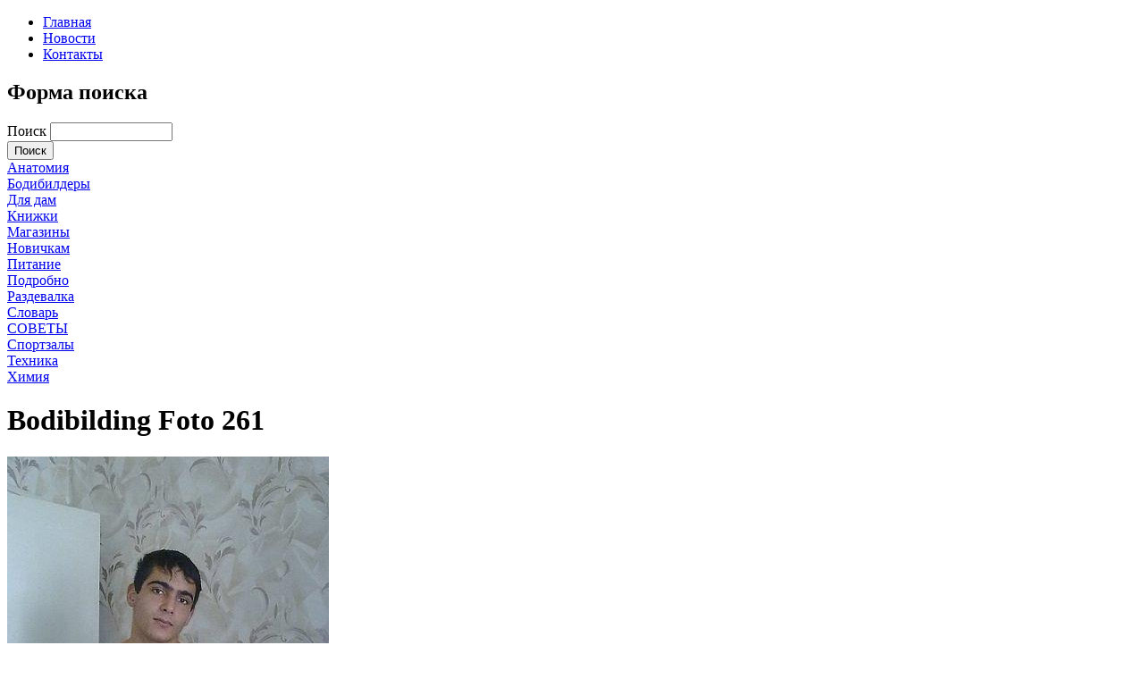

--- FILE ---
content_type: text/html; charset=utf-8
request_url: https://gymonline.ru/media-gallery/detail/727/500
body_size: 6708
content:
<!DOCTYPE html PUBLIC "-//W3C//DTD XHTML+RDFa 1.0//EN"
  "http://www.w3.org/MarkUp/DTD/xhtml-rdfa-1.dtd">
<html xmlns="http://www.w3.org/1999/xhtml" xml:lang="ru" version="XHTML+RDFa 1.0" dir="ltr"
  xmlns:content="http://purl.org/rss/1.0/modules/content/"
  xmlns:dc="http://purl.org/dc/terms/"
  xmlns:foaf="http://xmlns.com/foaf/0.1/"
  xmlns:og="http://ogp.me/ns#"
  xmlns:rdfs="http://www.w3.org/2000/01/rdf-schema#"
  xmlns:sioc="http://rdfs.org/sioc/ns#"
  xmlns:sioct="http://rdfs.org/sioc/types#"
  xmlns:skos="http://www.w3.org/2004/02/skos/core#"
  xmlns:xsd="http://www.w3.org/2001/XMLSchema#">

<head profile="http://www.w3.org/1999/xhtml/vocab">
  <meta http-equiv="Content-Type" content="text/html; charset=utf-8" />
<link rel="shortcut icon" href="https://gymonline.ru/sites/default/files/favicon4.ico" type="image/vnd.microsoft.icon" />
<meta name="Generator" content="Drupal 7 (http://drupal.org)" />
  <title>Bodibilding Foto 261 | Gym online - бодибилдинг портал</title>
  <style type="text/css" media="all">@import url("http://gymonline.ru/modules/system/system.base.css?mq6vjf");
@import url("http://gymonline.ru/modules/system/system.menus.css?mq6vjf");
@import url("http://gymonline.ru/modules/system/system.messages.css?mq6vjf");
@import url("http://gymonline.ru/modules/system/system.theme.css?mq6vjf");</style>
<style type="text/css" media="all">@import url("http://gymonline.ru/modules/comment/comment.css?mq6vjf");
@import url("http://gymonline.ru/modules/field/theme/field.css?mq6vjf");
@import url("http://gymonline.ru/modules/node/node.css?mq6vjf");
@import url("http://gymonline.ru/modules/search/search.css?mq6vjf");
@import url("http://gymonline.ru/sites/all/modules/ubercart/uc_order/uc_order.css?mq6vjf");
@import url("http://gymonline.ru/sites/all/modules/ubercart/uc_product/uc_product.css?mq6vjf");
@import url("http://gymonline.ru/sites/all/modules/ubercart/uc_store/uc_store.css?mq6vjf");
@import url("http://gymonline.ru/modules/user/user.css?mq6vjf");
@import url("http://gymonline.ru/modules/forum/forum.css?mq6vjf");
@import url("http://gymonline.ru/sites/all/modules/views/css/views.css?mq6vjf");</style>
<style type="text/css" media="all">@import url("http://gymonline.ru/sites/all/modules/colorbox/styles/default/colorbox_default_style.css?mq6vjf");
@import url("http://gymonline.ru/sites/all/modules/ctools/css/ctools.css?mq6vjf");
@import url("http://gymonline.ru/sites/all/modules/quote/quote.css?mq6vjf");
@import url("http://gymonline.ru/sites/all/modules/media_gallery/media_gallery.css?mq6vjf");</style>

<!--[if lt IE 8]>
<style type="text/css" media="all">@import url("http://gymonline.ru/sites/all/modules/media_gallery/media_gallery.ie7.css?mq6vjf");</style>
<![endif]-->
<style type="text/css" media="all">@import url("http://gymonline.ru/sites/all/themes/mytheme/style.css?mq6vjf");</style>
<style type="text/css" media="print">@import url("http://gymonline.ru/sites/all/themes/mytheme/print.css?mq6vjf");</style>
  <script type="text/javascript" src="https://gymonline.ru/misc/jquery.js?v=1.4.4"></script>
<script type="text/javascript" src="https://gymonline.ru/misc/jquery.once.js?v=1.2"></script>
<script type="text/javascript" src="https://gymonline.ru/misc/drupal.js?mq6vjf"></script>
<script type="text/javascript" src="https://gymonline.ru/sites/default/files/languages/ru_XPFBAU0cCSoQAGv2z9XOE32KbTxCm5OITH02lUsHxu0.js?mq6vjf"></script>
<script type="text/javascript" src="https://gymonline.ru/sites/all/libraries/colorbox/colorbox/jquery.colorbox-min.js?mq6vjf"></script>
<script type="text/javascript" src="https://gymonline.ru/sites/all/modules/colorbox/js/colorbox.js?mq6vjf"></script>
<script type="text/javascript" src="https://gymonline.ru/sites/all/modules/colorbox/styles/default/colorbox_default_style.js?mq6vjf"></script>
<script type="text/javascript" src="https://gymonline.ru/sites/all/modules/quote/quote.js?mq6vjf"></script>
<script type="text/javascript" src="https://gymonline.ru/sites/all/modules/media_gallery/media_gallery.js?mq6vjf"></script>
<script type="text/javascript">
<!--//--><![CDATA[//><!--
jQuery.extend(Drupal.settings, {"basePath":"\/","pathPrefix":"","ajaxPageState":{"theme":"mytheme","theme_token":"Tsdv0Rw6Ry0Wj_9MVK2jiQpJVa0JHyC5jAmqwsJz3Ls","js":{"misc\/jquery.js":1,"misc\/jquery.once.js":1,"misc\/drupal.js":1,"public:\/\/languages\/ru_XPFBAU0cCSoQAGv2z9XOE32KbTxCm5OITH02lUsHxu0.js":1,"sites\/all\/libraries\/colorbox\/colorbox\/jquery.colorbox-min.js":1,"sites\/all\/modules\/colorbox\/js\/colorbox.js":1,"sites\/all\/modules\/colorbox\/styles\/default\/colorbox_default_style.js":1,"sites\/all\/modules\/quote\/quote.js":1,"sites\/all\/modules\/media_gallery\/media_gallery.js":1},"css":{"modules\/system\/system.base.css":1,"modules\/system\/system.menus.css":1,"modules\/system\/system.messages.css":1,"modules\/system\/system.theme.css":1,"modules\/comment\/comment.css":1,"modules\/field\/theme\/field.css":1,"modules\/node\/node.css":1,"modules\/search\/search.css":1,"sites\/all\/modules\/ubercart\/uc_order\/uc_order.css":1,"sites\/all\/modules\/ubercart\/uc_product\/uc_product.css":1,"sites\/all\/modules\/ubercart\/uc_store\/uc_store.css":1,"modules\/user\/user.css":1,"modules\/forum\/forum.css":1,"sites\/all\/modules\/views\/css\/views.css":1,"sites\/all\/modules\/colorbox\/styles\/default\/colorbox_default_style.css":1,"sites\/all\/modules\/ctools\/css\/ctools.css":1,"sites\/all\/modules\/quote\/quote.css":1,"sites\/all\/modules\/media_gallery\/media_gallery.css":1,"sites\/all\/modules\/media_gallery\/media_gallery.ie7.css":1,"sites\/all\/themes\/mytheme\/style.css":1,"sites\/all\/themes\/mytheme\/print.css":1}},"colorbox":{"opacity":"0.85","current":"{current} \u0438\u0437 {total}","previous":"\u00ab \u041f\u0440\u0435\u0434","next":"\u0421\u043b\u0435\u0434 \u00bb","close":"\u0417\u0430\u043a\u0440\u044b\u0442\u044c","maxWidth":"100%","maxHeight":"100%","fixed":true,"__drupal_alter_by_ref":["default"]},"quote_nest":"2"});
//--><!]]>
</script>
</head>
<body class="html not-front not-logged-in no-sidebars page-media-gallery page-media-gallery-detail page-media-gallery-detail- page-media-gallery-detail-727 page-media-gallery-detail- page-media-gallery-detail-500" >
    <script type="text/javascript" src="/sites/all/themes/mytheme/script.js"></script>

<div id="header">


<div id="wrapper">



	<div id="header1">

		<div class="midder-left">

			<div class="midder-right">

				<div id="logomenu">  <div class="region region-logomenu">
    <div id="block-system-main-menu" class="block block-system block-menu">

    
  <div class="content">
    <ul class="menu"><li class="first leaf"><a href="/">Главная</a></li>
<li class="leaf"><a href="/novosti" title="">Новости</a></li>
<li class="last leaf"><a href="/contact" title="Здесь Вы можете оставить сообщение администрации сайта, используя расположенную ниже форму контактов.">Контакты</a></li>
</ul>  </div>
</div>  </div>
</div>

			</div>

		</div>

		<div id="search">

			<div id="search_left"></div>

			<div class="search">  <div class="region region-block1">
    <div id="block-search-form" class="block block-search">

    
  <div class="content">
    <form action="/media-gallery/detail/727/500" method="post" id="search-block-form" accept-charset="UTF-8"><div><div class="container-inline">
      <h2 class="element-invisible">Форма поиска</h2>
    <div class="form-item form-type-textfield form-item-search-block-form">
  <label class="element-invisible" for="edit-search-block-form--2">Поиск </label>
 <input title="Введите искомые термины." type="text" id="edit-search-block-form--2" name="search_block_form" value="" size="15" maxlength="128" class="form-text" />
</div>
<div class="form-actions form-wrapper" id="edit-actions"><input type="submit" id="edit-submit" name="op" value="Поиск" class="form-submit" /></div><input type="hidden" name="form_build_id" value="form-PGIttLE-MaDKpYc61a7lGu27XIROr6oMziAz9-Ou0sc" />
<input type="hidden" name="form_id" value="search_block_form" />
</div>
</div></form>  </div>
</div>  </div>
</div>

			<div id="search_right"></div>

		</div>	

	</div><!-- header -->

	

	

	

    <div id="main_body">


		<div id="left">

		<div id="menu_top"></div>

		<div id="menu_center">

		  <div class="region region-left">
    <div id="block-views-rubrics-block" class="block block-views">

    
  <div class="content">
    <div class="view view-rubrics view-id-rubrics view-display-id-block view-dom-id-4d9e442ba06b66ca8436be660faf7e98">
        
  
  
      <div class="view-content">
        <div class="views-row views-row-1 views-row-odd views-row-first">
      
  <div class="views-field views-field-name">        <span class="field-content"><a href="/anatomy/anatomy.shtml">Анатомия</a></span>  </div>  </div>
  <div class="views-row views-row-2 views-row-even">
      
  <div class="views-field views-field-name">        <span class="field-content"><a href="/bodibildery">Бодибилдеры</a></span>  </div>  </div>
  <div class="views-row views-row-3 views-row-odd">
      
  <div class="views-field views-field-name">        <span class="field-content"><a href="/ladies/ladies.shtml">Для дам</a></span>  </div>  </div>
  <div class="views-row views-row-4 views-row-even">
      
  <div class="views-field views-field-name">        <span class="field-content"><a href="/books/books.shtml">Книжки</a></span>  </div>  </div>
  <div class="views-row views-row-5 views-row-odd">
      
  <div class="views-field views-field-name">        <span class="field-content"><a href="/shopping.shtml">Магазины</a></span>  </div>  </div>
  <div class="views-row views-row-6 views-row-even">
      
  <div class="views-field views-field-name">        <span class="field-content"><a href="/training/novice.shtml">Новичкам</a></span>  </div>  </div>
  <div class="views-row views-row-7 views-row-odd">
      
  <div class="views-field views-field-name">        <span class="field-content"><a href="/nutrition/nutrition.shtml">Питание</a></span>  </div>  </div>
  <div class="views-row views-row-8 views-row-even">
      
  <div class="views-field views-field-name">        <span class="field-content"><a href="/training/wanted.shtml">Подробно</a></span>  </div>  </div>
  <div class="views-row views-row-9 views-row-odd">
      
  <div class="views-field views-field-name">        <span class="field-content"><a href="/razdevalka.shtml">Раздевалка</a></span>  </div>  </div>
  <div class="views-row views-row-10 views-row-even">
      
  <div class="views-field views-field-name">        <span class="field-content"><a href="/vocabulary.shtml">Словарь</a></span>  </div>  </div>
  <div class="views-row views-row-11 views-row-odd">
      
  <div class="views-field views-field-name">        <span class="field-content"><a href="/training/tips.shtml">СОВЕТЫ</a></span>  </div>  </div>
  <div class="views-row views-row-12 views-row-even">
      
  <div class="views-field views-field-name">        <span class="field-content"><a href="/moscow_gyms/moscow_gyms_list_graph.shtml">Спортзалы</a></span>  </div>  </div>
  <div class="views-row views-row-13 views-row-odd">
      
  <div class="views-field views-field-name">        <span class="field-content"><a href="/training/motion/motion.shtml">Техника</a></span>  </div>  </div>
  <div class="views-row views-row-14 views-row-even views-row-last">
      
  <div class="views-field views-field-name">        <span class="field-content"><a href="/drugs/drugs.shtml">Химия</a></span>  </div>  </div>
    </div>
  
  
  
  
  
  
</div>  </div>
</div>  </div>

		</div>

		<div id="menu_buttom"></div>


		<div id="right"></div>

		

		</div>

		

		<div id="center">

			<div id="men"></div>

			  <a id="main-content"></a>

			  <div id="tabs-wrapper" class="clearfix">
			  
			  
				<h1>Bodibilding Foto 261</h1>

			  
			  
			  </div>
			  
			  
			  
			  
			  <div id="top_bg_content">

			  <div id="center_content">
<!-- Pingmedia TopLine code START-->
<script language="javascript" type="text/javascript"><!--
(function(L){if(typeof(ar_cn)=="undefined")ar_cn=1;
var S='setTimeout(function(e){if(!self.CgiHref){document.close();e=parent.document.getElementById("ar_container_"+ar_bnum);e.parentNode.removeChild(e);}},3000);',
  j=' type="text/javascript"',t=0,D=document,n=ar_cn;L+=escape(D.referrer||'unknown')+'&rnd='+Math.round(Math.random()*999999999);
function _(){if(t++<100){var F=D.getElementById('ar_container_'+n);
  if(F){try{var d=F.contentDocument||(window.ActiveXObject&&window.frames['ar_container_'+n].document);
  if(d){d.write('<sc'+'ript'+j+'>var ar_bnum='+n+';'+S+'<\/sc'+'ript><sc'+'ript'+j+' src="'+L+'"><\/sc'+'ript>');t=0}
  else setTimeout(_,100);}catch(e){try{F.src="javascript:{document.write('<sc'+'ript"+j+">var ar_bnum="+n+"; document.domain=\""
  +D.domain+"\";"+S+"<\/sc'+'ript>');document.write('<sc'+'ript"+j+" src=\""+L+"\"><\/sc'+'ript>');}";return}catch(E){}}}else setTimeout(_,100);}}
D.write('<div style="visibility:hidden;height:0px;left:-1000px;position:absolute;"><iframe id="ar_container_'+ar_cn
  +'" width=1 height=1 marginwidth=0 marginheight=0 scrolling=no frameborder=0><\/iframe><\/div><div id="ad_ph_'+ar_cn
  +'" style="display:none;"><\/div>');_();ar_cn++;
})('http://ad.adriver.ru/cgi-bin/erle.cgi?sid=202311&target=blank&bt=43&tail256=');
//--></script>
<!-- Pingmedia TopLine code END -->
  <div class="region region-content">
    <div id="block-system-main" class="block block-system">

    
  <div class="content">
    <div class="media-gallery-detail-wrapper"><div class="media-gallery-detail"><img typeof="foaf:Image" src="https://gymonline.ru/sites/default/files/styles/media_gallery_large/public/bodibilding_foto_261.jpg" width="360" height="479" alt="" /><div class="media-gallery-detail-info"><a href="/media/500/download/bodibilding_foto_261.jpg" type="image/jpeg; length=26589" class="gallery-download">Скачать оригинал изображения</a><span class="media-license dark"></span></div><div class="media-gallery-detail-info"><span class="media-gallery-back-link"><a href="/bodibilding-foto">« Вернуться в галерею</a></span><span class="media-gallery-detail-image-info-wrapper"><span class="media-gallery-image-count">261 из 416</span><span class="media-gallery-controls"><a href="/media-gallery/detail/727/499" class="prev">« Пред</a> | <a href="/media-gallery/detail/727/501" class="next">След »</a></span></span></div></div><div class="no-overflow"></div></div>  </div>
</div><div id="block-block-12" class="block block-block">

    
  <div class="content">
    <div id="yandex_ad1"></div>
<script type="text/javascript">
<!--//--><![CDATA[// ><!--

(function(w, d, n, s, t) {
w[n] = w[n] || [];
w[n].push(function() {
Ya.Direct.insertInto(91369, "yandex_ad1", {
site_charset: "utf-8",
ad_format: "direct",
font_size: 1.1,
type: "flat",
limit: 3,
stat_id: 2,
title_font_size: 3,
site_bg_color: "FFFFFF",
title_color: "CC0000",
url_color: "000000",
all_color: "000000",
text_color: "000000",
hover_color: "990000",
favicon: true
});
});
t = d.documentElement.firstChild;
s = d.createElement("script");
s.type = "text/javascript";
s.src = "http://an.yandex.ru/system/context.js";
s.setAttribute("async", "true");
t.insertBefore(s, t.firstChild);
})(window, document, "yandex_context_callbacks");

//--><!]]>
</script>  </div>
</div><div id="block-block-5" class="block block-block">

    
  <div class="content">
    <script type="text/javascript" src="//yandex.st/share/share.js" charset="utf-8"></script><div class="yashare-auto-init" data-yasharel10n="ru" data-yasharequickservices="yaru,vkontakte,facebook,twitter,odnoklassniki,moimir,lj,friendfeed,moikrug" data-yasharetype="button"> </div>
  </div>
</div><div id="block-block-16" class="block block-block">

    
  <div class="content">
    <script type="text/javascript">
<!--
var _acic={dataProvider:10};(function(){var e=document.createElement("script");e.type="text/javascript";e.async=true;e.src="https://www.acint.net/aci.js";var t=document.getElementsByTagName("script")[0];t.parentNode.insertBefore(e,t)})()
//-->
</script>  </div>
</div><div id="block-views-statya-block" class="block block-views">

    <div class="title_block"><h2>Интересно к прочтению:</h2></div>
  
  <div class="content">
    <div class="view view-statya view-id-statya view-display-id-block view-dom-id-a9b0f507978932172197a872593c1127">
        
  
  
      <div class="view-content">
      <table class="views-table cols-3" >
        <thead>
      <tr>
                  <th class="views-field views-field-title" >
                      </th>
                  <th class="views-field views-field-field-image" >
                      </th>
                  <th class="views-field views-field-body" >
                      </th>
              </tr>
    </thead>
    <tbody>
          <tr class="odd views-row-first">
                  <td class="views-field views-field-title views-align-left" >
            <a href="/bazovye-uprazhneniya-testosteron-i-estestvennyy-rost-myshc">Базовые упражнения (ТЕСТОСТЕРОН И ЕСТЕСТВЕННЫЙ РОСТ МЫШЦ)!</a>          </td>
                  <td class="views-field views-field-field-image views-align-left" >
            <a href="/bazovye-uprazhneniya-testosteron-i-estestvennyy-rost-myshc"><img typeof="foaf:Image" src="https://gymonline.ru/sites/default/files/styles/thumbnail/public/field/image/deadlift.jpg" width="100" height="85" alt="" /></a>          </td>
                  <td class="views-field views-field-body views-align-left" >
            <p>Вы когда-либо задумывались о том, почему так много идет разговоров о базовых упражнениях? Или о том, почему все программы бодибилдинга должны строиться вокруг них?</p>          </td>
              </tr>
          <tr class="even">
                  <td class="views-field views-field-title views-align-left" >
            <a href="/geyner">Гейнер.</a>          </td>
                  <td class="views-field views-field-field-image views-align-left" >
            <a href="/geyner"><img typeof="foaf:Image" src="https://gymonline.ru/sites/default/files/styles/thumbnail/public/field/image/gainer.jpg" width="100" height="89" alt="" /></a>          </td>
                  <td class="views-field views-field-body views-align-left" >
            <p>На сегодняшний день количество специальных веществ, которые способны в значительной мере увеличить мышечную массу совершенно любого человека, вне зависимости, даже от его индивидуальных особенностей, возрастает практически с каждым новым днем. И одним из веществ подобного типа является гейнер.</p>          </td>
              </tr>
          <tr class="odd views-row-last">
                  <td class="views-field views-field-title views-align-left" >
            <a href="/steroidy-anaboliki">Стероиды (анаболики).</a>          </td>
                  <td class="views-field views-field-field-image views-align-left" >
            <a href="/steroidy-anaboliki"><img typeof="foaf:Image" src="https://gymonline.ru/sites/default/files/styles/thumbnail/public/field/image/steroidy.jpg" width="84" height="100" alt="" /></a>          </td>
                  <td class="views-field views-field-body views-align-left" >
            <p>О том, что существуют такие препараты, как стероиды (анаболики) в нашей стране знают относительно давно. Стоит отметить, что вещества подобного типа стали активно использоваться примерно, около пятнадцати лет назад.</p>          </td>
              </tr>
      </tbody>
</table>
    </div>
  
  
  
  
  
  
</div>  </div>
</div>  </div>
					<div style="clear:both;"></div>

			  </div>

			  </div>

			  <div id="bottom_content"></div>

		<div id="articls"></div>

		</div> <!-- /#center -->

	</div> <!-- /#main_body -->

</div> <!-- /#wrapper -->

</div>

<div id="footer">


	<div class="midder-left">

		<div class="midder-right">

			<div class="footer_content">

				<div class="left_footer">

					<div class="foot_menu">  <div class="region region-block5">
    <div id="block-menu-menu-menu-basement" class="block block-menu">

    
  <div class="content">
    <ul class="menu"><li class="first leaf"><a href="/sitemap" title="">Карта сайта</a></li>
<li class="last leaf"><a href="/bodibilding-foto" title="">Бодибилдинг фото</a></li>
</ul>  </div>
</div>  </div>
</div>

					<div class="foot_text">  <div class="region region-block6">
    <div id="block-block-3" class="block block-block">

    
  <div class="content">
    <p>COPYRIGHT ©1997-2012 GYM online</p>
  </div>
</div>  </div>
</div>

				</div>

				<div class="right_footer">

					<div class="counter">  <div class="region region-block7">
    <div id="block-block-4" class="block block-block">

    
  <div class="content">
    <!-- Yandex.Metrika informer -->
<a href="http://metrika.yandex.ru/stat/?id=14232388&amp;from=informer"
target="_blank" rel="nofollow"><img src="//bs.yandex.ru/informer/14232388/3_1_FFFFFFFF_EFEFEFFF_0_pageviews"
style="width:88px; height:31px; border:0;" alt="Яндекс.Метрика" title="Яндекс.Метрика: данные за сегодня (просмотры, визиты и уникальные посетители)" onclick="try{Ya.Metrika.informer({i:this,id:14232388,type:0,lang:'ru'});return false}catch(e){}"/></a>
<!-- /Yandex.Metrika informer -->

<!-- Yandex.Metrika counter -->
<script type="text/javascript">
(function (d, w, c) {
    (w[c] = w[c] || []).push(function() {
        try {
            w.yaCounter14232388 = new Ya.Metrika({id:14232388, enableAll: true});
        } catch(e) {}
    });
    
    var n = d.getElementsByTagName("script")[0],
        s = d.createElement("script"),
        f = function () { n.parentNode.insertBefore(s, n); };
    s.type = "text/javascript";
    s.async = true;
    s.src = (d.location.protocol == "https:" ? "https:" : "http:") + "//mc.yandex.ru/metrika/watch.js";

    if (w.opera == "[object Opera]") {
        d.addEventListener("DOMContentLoaded", f);
    } else { f(); }
})(document, window, "yandex_metrika_callbacks");
</script>
<noscript><div><img src="//mc.yandex.ru/watch/14232388" style="position:absolute; left:-9999px;" alt="" /></div></noscript>
<!-- /Yandex.Metrika counter -->  </div>
</div>  </div>
</div>

				</div>	

			</div>

		</div>

	</div>	

</div><!--footer-->   <script defer src="https://static.cloudflareinsights.com/beacon.min.js/vcd15cbe7772f49c399c6a5babf22c1241717689176015" integrity="sha512-ZpsOmlRQV6y907TI0dKBHq9Md29nnaEIPlkf84rnaERnq6zvWvPUqr2ft8M1aS28oN72PdrCzSjY4U6VaAw1EQ==" data-cf-beacon='{"version":"2024.11.0","token":"0eb01ed7d12a4d328fc67fdb2d081b02","r":1,"server_timing":{"name":{"cfCacheStatus":true,"cfEdge":true,"cfExtPri":true,"cfL4":true,"cfOrigin":true,"cfSpeedBrain":true},"location_startswith":null}}' crossorigin="anonymous"></script>
</body>
</html>


--- FILE ---
content_type: application/javascript
request_url: https://gymonline.ru/sites/all/modules/quote/quote.js?mq6vjf
body_size: -57
content:
(function ($) {

Drupal.behaviors.quote = {
  attach: function() {
    var level = Drupal.settings.quote_nest - 1;
    if (level >= 0) {
      var top = $('blockquote.quote-nest-1');
      $('blockquote.quote-msg:eq(' + level + ')', top)
      .hide()
      .after('<div class="quote-snip">' + Drupal.t('<a href="#">[snip]</a>') + '</div>')
      .next('.quote-snip')
      .children('a')
      .click(function(e) {
        $(this).parent().siblings('.quote-msg').toggle();
        e.preventDefault();
      });
    }
  }
};

}(jQuery));
